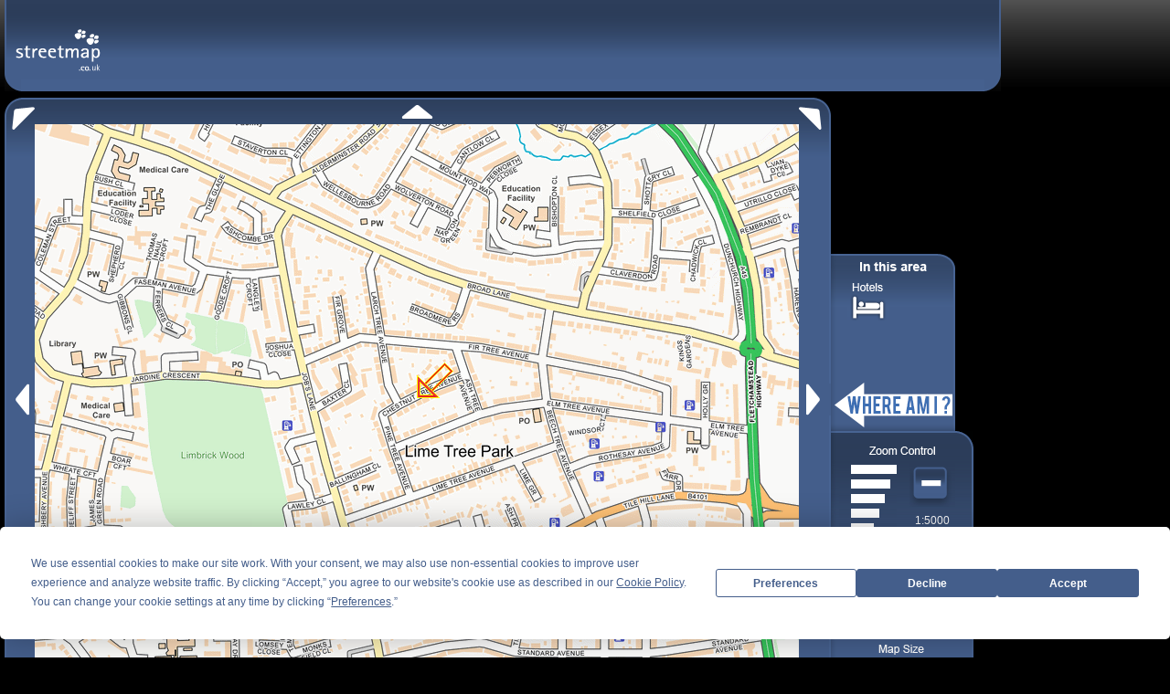

--- FILE ---
content_type: text/plain; charset=utf-8
request_url: https://streetmap.co.uk/map/ajaxtpm?tl=428750|278250|428750|278750|428750|279250|429250|278250|429250|278750|429250|279250|429750|278250|429750|278750|429750|279250|430250|278250|430250|278750|430250|279250&z=110&tp=b
body_size: 662
content:
ItemCount|12
110_428750_278250@66&type=U&street=Y@SP27NE76.gif@2
110_428750_278750@76&type=U&street=Y@SP27NE77.gif@2
110_428750_279250@67&type=U&street=Y@SP27NE78.gif@2
110_429250_278250@29&type=U&street=Y@SP27NE86.gif@2
110_429250_278750@39&type=U&street=Y@SP27NE87.gif@2
110_429250_279250@28&type=U&street=Y@SP27NE88.gif@2
110_429750_278250@49&type=U&street=Y@SP27NE96.gif@2
110_429750_278750@59&type=U&street=Y@SP27NE97.gif@2
110_429750_279250@08&type=U&street=Y@SP27NE98.gif@2
110_430250_278250@01&type=U&street=Y@SP37NW06.gif@2
110_430250_278750@01&type=U&street=Y@SP37NW07.gif@2
110_430250_279250@01&type=U&street=Y@SP37NW08.gif@2
